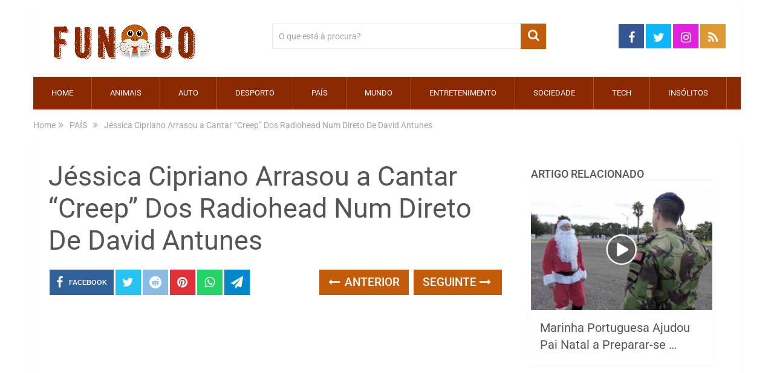

--- FILE ---
content_type: text/html; charset=utf-8
request_url: https://www.google.com/recaptcha/api2/aframe
body_size: 267
content:
<!DOCTYPE HTML><html><head><meta http-equiv="content-type" content="text/html; charset=UTF-8"></head><body><script nonce="aV89hIIgLOk0r4U07mww1w">/** Anti-fraud and anti-abuse applications only. See google.com/recaptcha */ try{var clients={'sodar':'https://pagead2.googlesyndication.com/pagead/sodar?'};window.addEventListener("message",function(a){try{if(a.source===window.parent){var b=JSON.parse(a.data);var c=clients[b['id']];if(c){var d=document.createElement('img');d.src=c+b['params']+'&rc='+(localStorage.getItem("rc::a")?sessionStorage.getItem("rc::b"):"");window.document.body.appendChild(d);sessionStorage.setItem("rc::e",parseInt(sessionStorage.getItem("rc::e")||0)+1);localStorage.setItem("rc::h",'1769380746130');}}}catch(b){}});window.parent.postMessage("_grecaptcha_ready", "*");}catch(b){}</script></body></html>

--- FILE ---
content_type: application/javascript; charset=utf-8
request_url: https://fundingchoicesmessages.google.com/f/AGSKWxUSEgY8FItCG9t7t0iTyveYA-Us2sFjnn0GI4v80aUSZOooeW1aCPNlEpHTLhtAxp_8XnJESJ9PpPxyDGpMiBPNs7nXxPhVQv1TOjDSHvxxzxkHjN_MNKsV9U1-RcKVkPcqzeZnQIFOO2ZYl8mvVNxpc4gNrALXdpjhoyOAXJPEtwpK-dehxHXRZiM=/__advertising//clickboothad.-ad-300x600-/bookads._adhoc?
body_size: -1290
content:
window['4c9804ea-e025-438a-8bf5-cbe43c116a7f'] = true;